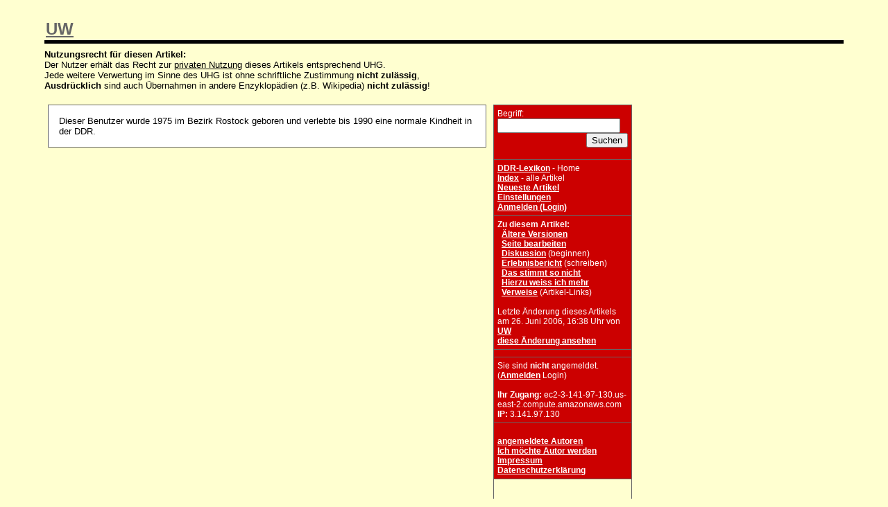

--- FILE ---
content_type: text/html; charset=iso-8859-15
request_url: https://www.ddr-wissen.de/wiki/ddr.pl?UW
body_size: 2068
content:
<!DOCTYPE HTML PUBLIC "-//IETF//DTD HTML//EN">
<HTML><HEAD>
<TITLE>DDR-Lexikon: UW</TITLE>
<LINK REL="stylesheet" media="screen" HREF="/ddr-wiki.css">
<LINK REL="stylesheet" media="print" HREF="/ddr-wiki-print.css">
<META NAME="robots" CONTENT="index, follow, noarchive">
<META http-equiv="imagetoolbar" content="no">
</HEAD><BODY BGCOLOR="white">
<h1><a href="ddr.pl?back=UW">UW</a></h1><b>Nutzungsrecht für diesen Artikel:</b><br>
Der Nutzer erhält das Recht zur <u>privaten Nutzung</u> dieses Artikels entsprechend UHG.<br>
Jede weitere Verwertung im Sinne des UHG ist ohne schriftliche Zustimmung <b>nicht zulässig</b>,<br>
<b>Ausdrücklich</b> sind auch Übernahmen in andere Enzyklopädien (z.B. Wikipedia) <b>nicht zulässig</b>!<br><br>
<table class="nix"><tr class="nix"><td class="nix">
<table><tr><td class="tdcontent">
Dieser Benutzer wurde 1975 im Bezirk Rostock geboren und verlebte bis 1990 eine normale Kindheit in der DDR.
</td></tr></table>
</td><td class="rechts">
<table class="nix">
<tr class="nix"><td class="navi">
<form method="post" action="ddr.pl" enctype="application/x-www-form-urlencoded" name="form_name">Begriff: <input type="text" name="search"  size="20" /><br><div align="right"><input type="submit" name="dosearch" value="Suchen" /></div></td></tr>
<tr class="nix"><td class="navi">
<a class="navi" href="ddr.pl?DDR-Lexikon">DDR-Lexikon</a> - Home<br><a class="navi" href="ddr.pl?action=index">Index</a> - alle Artikel
<br><a class="navi" href="ddr.pl?Neueste_Artikel">Neueste Artikel</a><br><a class="navi" href="ddr.pl?action=editprefs">Einstellungen</a><br><a class="navi" href="ddr.pl?action=login">Anmelden (Login)</a><br>
</td></tr>
<tr class="nix"><td class="navi">
<b>Zu diesem Artikel:</b><br>&nbsp;&nbsp;<a class="navi" href="ddr.pl?action=history&id=UW">Ältere Versionen</a><br>&nbsp;&nbsp;<a class="navi" href="ddr.pl?action=edit&id=UW">Seite bearbeiten</a><br>
&nbsp;&nbsp;<a class="navi" href="ddr.pl?action=edit&id=UW/Diskussion">Diskussion</a> (beginnen)<br>
&nbsp;&nbsp;<a class="navi" href="ddr.pl?action=edit&id=UW/Erlebnisbericht">Erlebnisbericht</a> (schreiben)<br>&nbsp;&nbsp;<a class="navi" href="/wiki/stimmtnicht.html" onclick="window.open(this.href,'StimmtNicht','width=600,height=800,resizable=yes,scrollbars=yes,title=Stimmt Nicht'); return false;">Das stimmt so nicht</a><br>
&nbsp;&nbsp;<a class="navi" href="/wiki/weissmehr.html" onclick="window.open(this.href,'weissmehr','width=600,height=800,resizable=yes,scrollbars=yes,title=Ich weiss mehr'); return false;">Hierzu weiss ich mehr</a><br>
&nbsp;&nbsp;<a class="navi" href="ddr.pl?back=UW">Verweise</a> (Artikel-Links)<br><br>Letzte Änderung dieses Artikels am 26. Juni 2006, 16:38 Uhr von <a class="navi" href="ddr.pl?UW" title="ID 1576 von 141.53.140.165 (nD)">UW</a><br> <a class="navi" href="ddr.pl?action=browse&diff=1&id=UW">diese Änderung ansehen</a></td></tr>
<tr class="nix"><td class="navi">
</td></tr>
<tr class="nix"><td class="navi">
</form>Sie sind <b>nicht</b> angemeldet.
(<a class="navi" href="/wiki/ddr.pl?action=login">Anmelden</a> Login)
<br><br><b>Ihr Zugang:</b> ec2-3-141-97-130.us-east-2.compute.amazonaws.com
<br><b>IP:</b> 3.141.97.130
</td></tr>
<tr class="nix"><td class="navi">
<br>
<a class="navi" href="/wiki/ddr.pl?Autoren">angemeldete Autoren</a><br>
<a class="navi" href="/wiki/mitautor.html" onclick="window.open(this.href,'MitAutor','width=600,height=800,resizable=yes,scrollbars=yes,title=Ich weiss mehr'); return false;">Ich möchte Autor werden</a><br>
<a class="navi" href="http://www.wb-online.de/">Impressum</a><br>
<a class="navi" href="http://www.wb-online.de/datenschutz.html">Datenschutzerkl&auml;rung</a><br>
</td></tr><tr><td>
<script type="text/javascript"><!--

google_ad_client = "pub-6829773668635013";

google_ad_width = 250;

google_ad_height = 250;

google_ad_format = "250x250_as";

google_ad_channel ="4626297668";

google_color_border = "FDFFCA";

google_color_bg = "FFFFF0";

google_color_link = "0000CC";

google_color_url = "008000";

google_color_text = "000000";

//--></script>

<script type="text/javascript"

  src="http://pagead2.googlesyndication.com/pagead/show_ads.js">

</script>

<br><br>

<iframe width="180" height="450" scrolling="no" frameborder=0 

src="http://rcm-de.amazon.de/e/cm?t=klug-suchen&l=bn1&browse=187263&mode=books-de&p=32&o=3&f=ifr&bg1=FFFFF0&fc1=000000&lc1=082984&npa"></iframe>




<br> </td></tr></table>
</td></tr></table>
<br><hr><div class="kleinereschrift">Konzeptionsgemäß (<a href="http://www.heise.de/tp/deutsch/inhalt/te/14736/1.html">Das Wiki-Prinzip</a>) arbeiten viele Autoren gemeinsam am DDR-Lexikon. Artikel könnten Fehler enthalten oder Rechte Dritter verletzen. Sämtliche Verletzungen der Rechte Dritter gehen zu Lasten des jeweiligen Autoren. Der Betreiber sichert zu, dass er Artikel, die Rechte Dritter verletzen, nach Aufforderung löscht.<br>Nutzungsrecht: Der Nutzer erhält das Recht zur privaten Nutzung entsprechend UHG. Jede weitere Verwertung im Sinne des UHG ist ohne schriftliche Zustimmung nicht zulässig.</div>
</body>
</html>